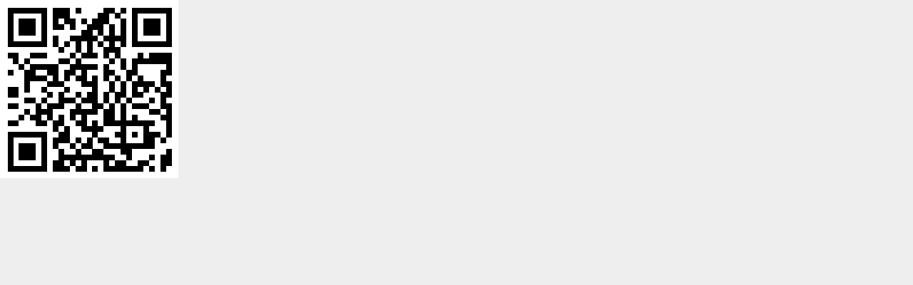

--- FILE ---
content_type: text/html; charset=utf-8
request_url: http://www.jmpick.com/bbs/view_image.php?bo_table=mobile&fn=3740187377_FrJytZnA_qr_3.png
body_size: 1781
content:
<!doctype html>
<html lang="ko">
<head>
<meta charset="utf-8">
<meta http-equiv="imagetoolbar" content="no">
<meta http-equiv="X-UA-Compatible" content="IE=10,chrome=1">
<title>이미지 크게보기 | 제이엠픽</title>
<link rel="stylesheet" href="http://www.jmpick.com/css/default.css">
<!--[if lte IE 8]>
<script src="http://www.jmpick.com/js/html5.js"></script>
<![endif]-->
<script>
// 자바스크립트에서 사용하는 전역변수 선언
var g5_url       = "http://www.jmpick.com";
var g5_bbs_url   = "http://www.jmpick.com/bbs";
var g5_is_member = "";
var g5_is_admin  = "";
var g5_is_mobile = "";
var g5_bo_table  = "mobile";
var g5_sca       = "";
var g5_editor    = "smarteditor2";
var g5_cookie_domain = ".jmpick.com";
       //시간별이미지적용시
       var date = new Date(); 
       var tYear = 2026; 
       var tMonth = 01; 
       var tDate = 30; 
       var tDay = 5; 
       var tHour = 18; 
       var Today = tYear + "-" + tMonth + "-" + tDate; 
</script>
<script src="http://www.jmpick.com/js/jquery-1.8.3.min.js"></script>
<script src="http://www.jmpick.com/js/jquery.menu.js"></script>
<script src="http://www.jmpick.com/js/wrest.js"></script>
<script src="http://www.jmpick.com/js/jquery.masonry.min.js"></script>
<script src="http://www.jmpick.com/js/wow.min.js"></script>
<script src="http://www.jmpick.com/js/jquery.flexslider.js"></script>
<script src="http://www.jmpick.com/js/common.js"></script>


<link rel="shortcut icon" href="http://jmpick.com/img/jm_p_01.ico" type="image/x-icon">
<link rel="icon" href="http://jmpick.com/img/jm_p_01.ico" type="image/x-icon">
<link rel="apple-touch-icon-precomposed" href="http://jmpick.com/img/jm_p_02.png">
<link href='https://fonts.googleapis.com/css?family=Lato' rel='stylesheet' type='text/css'>
<link href="https://fonts.googleapis.com/css?family=Roboto:100,100i,300,300i,400,400i,500,500i,700,700i,900,900i" rel="stylesheet"/>
<link href="https://fonts.googleapis.com/earlyaccess/nanumgothic.css" rel="stylesheet" type="text/css">
<link href="https://fonts.googleapis.com/css?family=Bebas+Neue&display=swap" rel="stylesheet">
<link href="https://fonts.googleapis.com/css?family=Cute+Font&display=swap" rel="stylesheet">
<link href="https://fonts.googleapis.com/css2?family=Julius+Sans+One&display=swap" rel="stylesheet">
<link rel="canonical" href="http://jmpick.com">
<meta name="viewport" content="width=device-width">
<meta name="description" content="제이엠픽,카페24쇼핑몰,쇼핑몰디자인,쇼핑몰디자인코딩,html디자인코딩">
<meta property="og:type" content="website">
<meta property="og:title" content="제이엠픽">
<meta property="og:description" content="제이엠픽,카페24쇼핑몰,쇼핑몰디자인,쇼핑몰디자인코딩,html디자인코딩">
<meta property="og:image" content="http://jmpick.com/img/jmpick_pp.jpg">
<meta property="og:url" content="http://jmpick.com">

</head>
<body oncontextmenu="return false">

<div><img src="http://www.jmpick.com/data/file/mobile/3740187377_FrJytZnA_qr_3.png" alt="" width="250" height="250" class="draggable" style="position:relative;top:0;left:0;cursor:move;"></div>

<script>
var win_w = 250;
var win_h = 250 + 70;
var win_l = (screen.width - win_w) / 2;
var win_t = (screen.height - win_h) / 2;

if(win_w > screen.width) {
    win_l = 0;
    win_w = screen.width - 20;

    if(win_h > screen.height) {
        win_t = 0;
        win_h = screen.height - 40;
    }
}

if(win_h > screen.height) {
    win_t = 0;
    win_h = screen.height - 40;

    if(win_w > screen.width) {
        win_w = screen.width - 20;
        win_l = 0;
    }
}

window.moveTo(win_l, win_t);
window.resizeTo(win_w, win_h);

$(function() {
    var is_draggable = false;
    var x = y = 0;
    var pos_x = pos_y = 0;

    $(".draggable").mousemove(function(e) {
        if(is_draggable) {
            x = parseInt($(this).css("left")) - (pos_x - e.pageX);
            y = parseInt($(this).css("top")) - (pos_y - e.pageY);

            pos_x = e.pageX;
            pos_y = e.pageY;

            $(this).css({ "left" : x, "top" : y });
        }

        return false;
    });

    $(".draggable").mousedown(function(e) {
        pos_x = e.pageX;
        pos_y = e.pageY;
        is_draggable = true;
        return false;
    });

    $(".draggable").mouseup(function() {
        is_draggable = false;
        return false;
    });

    $(".draggable").dblclick(function() {
        window.close();
    });
});
</script>



<!-- ie6,7에서 사이드뷰가 게시판 목록에서 아래 사이드뷰에 가려지는 현상 수정 -->
<!--[if lte IE 7]>
<script>
$(function() {
    var $sv_use = $(".sv_use");
    var count = $sv_use.length;

    $sv_use.each(function() {
        $(this).css("z-index", count);
        $(this).css("position", "relative");
        count = count - 1;
    });
});
</script>
<![endif]-->

</body>
</html>


--- FILE ---
content_type: text/css
request_url: http://www.jmpick.com/css/default.css
body_size: 12111
content:


@charset "utf-8";
/* SIR 지운아빠 */

/*********************************************
* 초기화
*********************************************/

body {margin:0; padding:0; font-size:0.75em; min-width:900px; height:100%; font-family: Roboto,'Nanum Gothic',돋움,dotum; }
html { height:100%; }
html, h1, h2, h3, h4, h5, h6, form, fieldset, img {margin:0;padding:0;border:0}
h1 { font-family:arial; font-size:12px; font-style:oblique; font-weight: bold; color:#000; }
h2, h5, h6 {font-size:1em;}
h3 { padding:0 0 25px; font-family:'Nanum Gothic', 나눔고딕; letter-spacing:1px; text-align:right; font-size:12px; color:#bbb; }
h4 { position:relative; margin:-10px 0 0 0px; float:left; width:400px; padding:0 0 7px; font-family:'Nanum Gothic', 나눔고딕; letter-spacing:1px; line-height:25px; font-size:12px; color:#000;  }/*각게시판뷰페이지타이틀*/
h5 { position:relative; margin:0 0 50px; float:left; width:100%; height:50px; padding:0; font-family:'Roboto',Nanum Gothic, 나눔고딕; letter-spacing:1px; text-align:center; line-height:50px; font-size:14px; color:#000;  }/*주문서타이틀*/
ul,ol,dl { list-style:none; padding:0; margin:0;  }
legend {position:absolute;margin:0;padding:0;font-size:0;line-height:0;text-indent:-9999em;overflow:hidden}
label, input, button, select, img {vertical-align:middle}
input, button {margin:0;padding:0; font-family:'Nanum Gothic',나눔고딕;}
button {cursor:pointer}
textarea, select {font-size:12px; font-family:'Nanum Gothic',나눔고딕; }
select {margin:0}
p {margin:0;padding:0;word-break:break-all}
pre {overflow-x:scroll;font-size:12px;}
a:link, a:visited {color:#444;text-decoration:none;}
a:hover, a:focus, a:active { color:#555; }

* { box-sizing:border-box; -webkit-box-sizing:border-box;  -moz-box-sizing:border-box; }


/*********************************************
* 마우스오버
*********************************************/

a.rollover img { border-width:0px; display:inline; }
a.rollover img.over { display:none; } 
  
a.rollover:hover { border:0px }
a.rollover:hover img { display:none; }
a.rollover:hover img.over { display:inline; }

/*********************************************
* 팝업레이어
*********************************************/

#hd_pop {z-index:1000;position:relative;margin:0 auto;width:970px;height:0}
#hd_pop h2 {position:absolute;font-size:0;line-height:0;overflow:hidden}
.hd_pops {position:absolute;border:1px solid #e9e9e9;background:#fff}
.hd_pops_con {}
.hd_pops_footer {padding:10px 0;background:#000;color:#fff;text-align:right}
.hd_pops_footer button {margin-right:5px;padding:5px 10px;border:0;background:#393939;color:#fff}


/*********************************************
* 브라우저안내
*********************************************/
.pop_warn { position: absolute; top: 250px; left: 50%; margin-left:-250px; clear: both;width: 530px;  height: 300px; border: 1px solid #bc4040; background-color: #bc4040; text-align: center; z-index:9999; }


/*********************************************
* 상단레이아웃
*********************************************/

body {
  background-color: #eee;
  transition: background-color 1s ease;
}
/* 연보라색 #f5f3ff */
#wrap { position:relative; margin:0; width:100%; min-width:900px; min-height:100%; }
/*배경색 분홍, 연보라 계열 background: linear-gradient(45deg, #f9d9ea, #e8e7fe, #f9d7d6, #e8e7fe, #f9d7d6); */
.btn_top { display:none; right:0px; bottom:0px; position:fixed; z-index:9999; }

#hd { position:relative;  margin:10px 0 0; padding: 20px 0 0; width:100%; height:145px; z-index:999; }
#hd #hd_in { position:relative; margin:0px auto; width:100%; z-index:99; }
#hd #hd_in.fixed {position:fixed;top:0;float:left;margin:0; padding:10px 0; width:100%; height:80px; 
    -webkit-backdrop-filter: blur(20px) !important;
    backdrop-filter: blur(20px) !important;
    background-color: rgba(255,255,255, .3); /* 밝게 보이도록 배경색 추가 */}
	
#hd #hd_in_wrap { position:relative; margin:0 auto; width:820px; height:70px; border-radius: 8px;}

#hd #hd_in_wrap::before { content: '';
    position: relative;
    width: 200%; /* 크기를 크게해서 가상 요소 위치 이동으로 배경이 잘리는 현상 방지 */
    height: 200%;
    left: -50%; /* 가상 요소를 아이템 가운데로 이동 */
    top: -50%;
    filter: blur(10px);
    background: url('./bg.jpg') no-repeat; /* 배경 이미지 설정 */
    background-attachment: fixed;
    background-size: cover;
    background-position: 280px 150px; /* item 요소의 절반 크기만큼 배경 이동 */ }

.pop_notice  { position:absolute; top:70px ; right:100px; padding:20px; width:260px;background:#50d8ba; color:#fff;border-radius:7px;z-index:997; } 
.pop_notice .nt_01 { font-weight:bold; }
.pop_notice .nt_02 { padding: 10px 0;font-size:13px; }
.pop_notice .nt_03 { padding: 10px 0 0; text-align:right; }
.pop_notice .nt_03 a { color:#fff; }

#hd_logo {  position:absolute; top:5px; left:20px; width:70px; height:70px; line-height:68px; letter-spacing:3px; font-weight:bold; color:#fff; background:#000; border-radius:35px; z-index:9999; }
.ani-title {font-size:14px; position: relative; width: 100%;max-width:100%; height: auto; padding:60px 0; overflow-x: hidden; overflow-y: hidden; }
.ani-title a { font-size:15px; color:#e3afbe; }
.ani-title .track {position: absolute; white-space: nowrap;will-change: transform;animation: marquee 10s linear infinite; }
@keyframes marquee {
  from { transform: translateX(0); }
  to { transform: translateX(-50%); }
}
@media (hover: hover) and (min-width: 700px){
.ani-title .content {-webkit-transform: translateY(calc(100% - 8rem)); transform: translateY(calc(100% - 8rem));}
    }
#hd #hd_in.fixed #hd_logo img { padding:5px 0 0; }

/*.hd_logo p { font-weight:bold; overflow: hidden;
  background: linear-gradient(90deg, #222, #fff, #222);
  background-repeat: no-repeat;
  background-size: 80%;
  animation: animate 3s linear infinite;
  -webkit-background-clip: text;
  -webkit-text-fill-color: rgba(78, 78, 80, 0);
} */
/* @keyframes animate { 0% { background-position: -500%; } 100% { background-position: 500%; } }
@-webkit-keyframes animate { 0% { background-position: -500%; } 100% { background-position: 500%; } }
@-moz-keyframes animate { 0% { background-position: -500%; } 100% { background-position: 500%; } }
@-o-keyframes animate { 0% { background-position: -500%; } 100% { background-position: 500%; } } */


/*********************************************
* 메인상단메뉴
*********************************************/

#btn_home { position:absolute; right:40px; top:0; width:100px; height:40px; background:#f5f5f5; }

#hd_mn { clear:both; position:relative; bottom:0px; left:50%; margin-left:-275px; width:550px;height:70px; line-height:70px; z-index:999; padding: 3px 0; color:#000; cursor:pointer; letter-spacing:1px; }
#hd_mn ul li { position:relative; float:right; display:table; height:55px; line-height:55px; }
#hd_mn ul li a { display:block; color:#000; }
#hd_mn ul li a:before {
  content: '';
  position: absolute;
  bottom: -12px;
  left: 0px;
  display: block;
  width: 100%;
  height: 2px;
  border-radius:1px;
  background: #222;
  transform: scale(0);
  transition: all 0.2s;
}

#hd_mn ul li a:hover:before {
  background: #222;
  transform: scale(1);
}
#hd_mn ul li.mst1, #hd_mn ul li.mst2 { position:relative; padding:0 30px; height:35px; }
#hd_mn ul li.mst1 .sub, #hd_mn ul li.mst2 .sub { position:relative; display:none; margin:0 0 0; z-index:998; }
#hd_mn ul li.mst1:hover .sub { display:block; position:absolute; top:55px; left:0px; padding:18px 19px 0px 30px; overflow:hidden; width:205px; background-color: rgba(233,231,242, .8); }
#hd_mn ul li.mst1 .sub ul li, #hd_mn ul li.mst2 .sub ul li { line-height:35px; width:100%; }
#hd_mn ul li.mst1 .sub ul li a, #hd_mn ul li.mst2 .sub ul li a { color:#000; display:block; font-weight:normal; }
#hd_mn ul li.mst1 .sub ul li a:hover, #hd_mn ul li.mst2 .sub ul li a:hover { color:#666; }
#hd_mn ul li.mst1 .sub ul li a:before, #hd_mn ul li.mst2 .sub ul li a:before { width: 0%; }

#hd_mn ul li.mst2:hover .sub { display:block; position:absolute; top:55px; left:0px; padding:18px 19px 0px 30px; overflow:hidden; width:130px; background-color: rgba(233,231,242, .8); }

#hd_mn1 {position:absolute; bottom:3px; right:20px; width:200px;height:70px; line-height:70px; z-index:800; }
#hd_mn1 #h_re { display:inline-block; width:200px; height:55px; line-height:55px; color:#fff; text-align:center; font-size:13px; font-weight:bold; background:#222; border-radius:10px; transition: all .35s;}
#hd_mn1 ul li a.re_q:before { width: 0%; }
#hd_mn1 ul li a.re_q span {
  position: relative;
  z-index: 2; color: #fff;
}
#hd_mn1 ul li a.re_q:after{
  position: absolute;
  content: "";
  bottom: 8px;
  left: 0px;
  width: 200px;
  height: 0;
  color: #fff;
  background:#e3afbe; 
  border-radius:7px;
  transition: all .35s;
}

#hd_mn1 ul li a.re_q:hover {
  color: #000;
  font-size:13px;
  }

#hd_mn1 ul li a.re_q:hover:after{
  height: 55px;
}



.all_new { position:absolute; top:0px; left:188px; width:16px; height:15px; }
.ic_new1{ position:absolute; top:0px; left:125px; width:16px; height:15px;} /*pc new icon */
.ic_new2 { position:absolute; top:0px; left:135px; width:16px; height:15px;} /*mobile new icon */
.ic_new3 { position:absolute; top:0px; left:60px; width:16px; height:15px;} /*etc new icon */

/*********************************************
* 중간레이아웃
*********************************************/

#container { position:relative; margin:0px 0 0; padding:0 0px; height:100%; }
#contents {position:relative; margin-bottom:0px; z-index:20; overflow:hidden;  *z-index:-1; }

#main_wrap { position:relative; float:left; margin: 30px 0 0; width:100%; height:100%; } 

.mnlogo_em { position:absolute; left:50%; top:113px; margin-left:-55px; width:110px; height:110px; z-index:21; }
.mnlogo_tt { position:absolute; left:50%; top:-95px; margin-left:-175px; width:350px; height:52px; }

/* 메인, pcver 썸네일 */
#main_con { clear:both; margin: 90px auto 30px; padding: 0; width:100%; height:auto; } 
.box { margin: 0px 5px 25px; clear:both; width: 400px; float:left; }

/* 메인, 모바일, 부분디자인 썸네일 */
#main_con1 { margin: 80px auto 30px; left: -30px; padding: 0; width:100%; } /* 모바일, 부분디자인 썸네일 */ 
.box1 { margin: 0px 15px 30px; clear:both; width: 260px; float:left; }/* 모바일, 부분디자인 썸네일 */ 

.main_a01 { position:relative; margin:-10px auto 0; width:100%; height:auto; }
.m_l_in { position:relative; float:left; padding-top:0; width:100%; height:100%; }
.m_l_in .m_nt { position:absolute;top:13vw;left:6vw; width:400px; height:40px; }
.m_l_in .m_nt .m_ntc { position:relative; margin: 0px auto 0; padding:0px; width:400px; z-index:999; }
.m_l_in .m_nt .m_ntc #ic_ntc { position:absolute;top:2px;left:3px;width:55px;height:20px;line-height:18px;text-align:center;color:#999; border-radius:10px;border:1px solid #999; background:#ead7f0; outline: 1px solid transparent;}

.m_l_in .st { width:60%; }
.m_l_in .w_simg { position:absolute; top:10px; left:100px; width:24vw; height:24vw; }
.m_l_in .m_simg { position:relative; float:right; margin:6.8vw 0 0; overflow:hidden; width:100%; height:35vw; }
.m_l_in .sp { background: url('http://jmpick.com/img/main_01.jpg') fixed center center; background-size: 100%; }
.m_l_in .sm { background: url('http://jmpick.com/img/main_04.jpg') fixed center center; background-size: 100%; }/* 분홍하늘 비행기 */
.m_l_in .fl { background: url('http://jmpick.com/img/main_03.jpg') fixed center center; background-size: 100%; }/* 가을나무 */
.m_l_in .wt { background: url('http://jmpick.com/img/main_04.jpg') fixed center center; background-size: 100%; }/* 갸울나무 */
.m_l_in .cm { background: url('http://jmpick.com/img/main_05.jpg') fixed center center; background-size: 100%; }/* 크리스마스 */
.m_l_in .at {}
.m_l_in .wt {}
.m_l_in .m_simg img { width:100%; }
/*계절 제외*/.m_l_in .md_03 { display:none; }


.main_tt1 { position: absolute; left:0; top:40vw; padding:0px 0; width:100%; height: 45px; letter-spacing:3px; text-align:center; color:rgba(0,0,0,.9); z-index:9; background: linear-gradient(270deg, #bacce4, #dacee6, #f1c2c7); background-size: 600% 600%; animation: wrapSlideIn 1s ease-out forwards, bgFlow 15s ease infinite;}
.ani-title1 {font-size: 12px; font-weight:normal; position: relative; max-width:100%; height: auto; padding:0; }
.ani-title1 .track {position: absolute; top:175px; height: 45px;white-space: nowrap;will-change: transform;animation: marquee 60s linear infinite; }
@keyframes marquee {
  from { transform: translateX(0); }
  to { transform: translateX(-50%); }
}
@media (hover: hover) and (min-width: 700px){
.ani-title1 .content {-webkit-transform: translateY(calc(100% - 11rem)); transform: translateY(calc(100% - 11rem));}
    }

/* 배경 흐르기 */
@keyframes bgFlow {
  0% {
    background-position: 0% 50%;
  }
  50% {
    background-position: 100% 50%;
  }
  100% {
    background-position: 0% 50%;
  }
}


.m_l_in .sd { clear:both; position: absolute; left:6vw; top:20vw; width:30%; height:17vw; color:#000; z-index:10; 
    -webkit-backdrop-filter: blur(3px);
    backdrop-filter: blur(3px);
    background-color: rgba(255, 255, 255, .25); /* 밝게 보이도록 배경색 추가 */
    border-radius: 14px; /* 둥근 테두리 */
    box-shadow: 0 6px 15px -15px #000; /* 그림자 효과 */
    border-width: 1px 1px 0 0; /* 입체감 흰색 테두리 */
    border-color: #fff;
    border-style: solid;}
/*빛반사 버튼
		.left-to-right-button {
			position: relative;
			display: inline-block;
			padding: 10px 20px;
			background-color: #4CAF50;
			color: white;
			border: none;
			border-radius: 5px;
			cursor: pointer;
			transition: all 0.3s ease 0s;
		}
		
		.left-to-right-button::before {
			content: "";
			position: absolute;
			top: 0;
			left: 0;
			width: 100%;
			height: 100%;
			background: linear-gradient(45deg, rgba(255,255,255,0) 0%, rgba(255,255,255,0.2) 20%, rgba(255,255,255,0.5) 50%, rgba(255,255,255,0.2) 70%, rgba(255,255,255,0) 100%);
			z-index: -1;
			transform: scale(1);
			animation: leftToRight 5s infinite;
			animation-delay: 5s;
		}
		
		@keyframes leftToRight {
			0% { transform: scale(1); }
			50% { transform: scale(1.1); }
			100% { transform: scaleX(0); }
		}
		
		.left-to-right-button:hover {
			background-color: #45a049;
			box-shadow: 0 0 5px #4CAF50;
			transform: translateY(-5px);
		}
빛반사 버튼 */
/* MAIN */
.jm_slider {position: absolute; right:10px; bottom:10px; width:90%; text-align: center; height:17vw;padding: 0 0 0 20px; zoom: 1; }
.jm_slider .flex-viewport { max-height: 17vw;}
.jm_slider .slides { zoom: 1; margin: 0; padding: 0; }
.jm_slider .slides > li { float:left; width:100%; display: none; padding-top:3vw; text-align:left; line-height:18px; -webkit-backface-visibility: hidden;} /* Hide the slides before the JS is loaded. Avoids image jumping */
.jm_slider .slides img { max-width: 100%; margin: 0px 60px; width:113px; padding:40px 0 25px; display: block; }
.jm_slider .slides li strong { font-size:23px; line-height:30px; font-weight:normal;}

/* Direction Nav */
.jm_slider .flex-direction-nav {*height: 0;margin: 0; padding: 0; list-style: none;}
.jm_slider .flex-direction-nav a {width: 30px; height: 30px; margin: 0px 0 0; display: block; background: url(../img/bg_nav.png) no-repeat 0 0; 
	position: absolute; bottom: 15px; z-index: 10; cursor: pointer; text-indent: -9999px; opacity: 1; -webkit-transition: all .3s ease;}
.jm_slider .flex-direction-nav .flex-next {background-position: 100% 0; left: 50px; }
.jm_slider .flex-direction-nav .flex-prev {left: 20px;}

/* Control Nav */
.jm_slider .flex-control-nav {width: 100%; 
	position: absolute; right:10px; top: 25px; margin: 0; width:10px; text-align:left; padding: 0; list-style: none;}
.jm_slider .flex-control-nav li {margin: 0 5px; display: inline-block; zoom: 1; *display: inline;}
.jm_slider .flex-control-paging li a {width: 6px; height: 6px; display: block; background: #DCAEE8; background: rgba(0,0,0,0.5); cursor: pointer; text-indent: -9999px; -webkit-border-radius: 20px; -moz-border-radius: 20px; -o-border-radius: 20px; border-radius: 20px; box-shadow: inset 0 0 3px rgba(0,0,0,0.3);}
.jm_slider .flex-control-paging li a:hover { background: #000; background: rgba(0,0,0,1); }
.jm_slider .flex-control-paging li a.flex-active { background: #000; background: rgba(0,0,0,1); cursor: default; }

.m_in.hd { position: absolute; top:-12px; left:50%; width:42%; background: #fff; border-left:1px solid #eee; }

.md_01 { position: absolute; left:6vw; top: 10vw; width:65%; height:170px; color:rgba(0,0,0,1); font-size:1.5vw; text-align:left; z-index:888; }
.md_01 span { z-index:999; }
.md_01 .md_line { position: absolute; right:0; top: 0px; width:100%; height:32px; }
.md_01 .ain_m { position:relative; margin-top:20px; width:100%; }
.md_01 .ain_wk { color:#cbcbcb; color:#fff; z-index:30; text-align:center; letter-spacing:2px; }

.m_r_in { position:relative; float:left; width:20vw; height:100%; }

/*메인계절*/.m_r_in .md_03 { position: absolute; top:6.8vw; left:00px; width:100%; height:35vw; font:normal 15px/35px arial; color:#fff; text-align:center; z-index:1; overflow:hidden; }
/*메인계절*/.m_r_in .md_03 img { width:100%; }
.m_r_in .sp { background: url('http://jmpick.com/img/mn_s_01.png') fixed center center; background-size: 100%; }/* 분홍장미 */
.m_r_in .sm { background: url('http://jmpick.com/img/mn_s_02.png') fixed center center; background-size: 100%; }/* 분홍하늘 비행기 */
.m_r_in .fl { background: url('http://jmpick.com/img/mn_s_03.jpg') fixed center center; background-size: 100%; }/* 가을나무 */
.m_r_in .wt { background: url('http://jmpick.com/img/mn_s_04.jpg') fixed center center; background-size: 100%; }/* 갸울나무 */
.m_r_in .cm { background: url('http://jmpick.com/img/mn_s_05.jpg') fixed center center; background-size: 100%; }/* 크리스마스 */
/*메인계절*/.m_r_in .md_03 .stt { position: absolute; top:9vw; right:0vw; border-bottom:1px solid #fff; width:100%; color:#fff; text-align:right; font-size:3vw; }
/*계절 제외*/.m_r_in .m_simg { display:none; }

.main_a02 { position:absolute; top:0%; right:-7%; width:70%; z-index:999; }
/*회전애니메이션*/
#spn {
    position: absolute;
    top: 6.6%;
    left: 4.8%;
    width: 42vw;
    height: 42vw;
    border-radius: 50%;
    overflow: hidden;
}

#spn::before {
    content: "";
    position: absolute;
    inset: 0;
    border-radius: 50%;
    background: conic-gradient(red 0deg, red 45deg, transparent 46deg, transparent 360deg);
    -webkit-mask: radial-gradient(farthest-side, transparent calc(100% - 0.1vw), black 0);
    mask: radial-gradient(farthest-side, transparent calc(100% - 0.1vw), black 0);
    animation: spin 5s linear infinite, colorShift 10s linear infinite;
}

@keyframes spin {
    0% { transform: rotate(0deg); }
    100% { transform: rotate(360deg); }
}

@keyframes colorShift {
    0%   { background: conic-gradient(#fe9dc2 0deg, #fe9dc2 45deg, transparent 46deg, transparent 360deg); }
    25%  { background: conic-gradient(#dfa6fc 0deg, #dfa6fc 45deg, transparent 46deg, transparent 360deg); }
    50%  { background: conic-gradient(#8be9fa 0deg, #8be9fa 45deg, transparent 46deg, transparent 360deg); }
    75%  { background: conic-gradient(#f2dac6 0deg, #f2dac6 45deg, transparent 46deg, transparent 360deg); }
    100% { background: conic-gradient(#bbb 0deg, #bbb 45deg, transparent 46deg, transparent 360deg); }
}
/*회전애니메이션*/
.mn_n01 { position:absolute; top:9%; left:50%; margin-left:-23px; width:46px; height:46px; z-index:100;} 
.m_npc1 { position:relative; width:70%; height:100%; overflow:hidden; z-index:99; }
.m_npc1 img, .m_npc2 img { width:100%; }
/*상태알림 제외*/.m_npc1 .pc_right, .m_npc1 .board_nt, .m_npc1 .mb_holi, .m_npc1 .ic_dt  { display:none; }
.m_npc1 .ic_nwrap { position:absolute; top:0px; right:15%; width:33%; }
.m_npc1 .ic_n01 { position:absolute; top:0px; right:0; width:100%; z-index:98; }
.m_npc1 .ic_n01 img, .m_npc1 .ic_r01 img, .m_npc1 .ic_r02 img { width:100%; }
.m_npc1 .ic_r01 { position:absolute; top:0px; right:0; width:100%; z-index:99;}
.m_npc1 .m_new { position:absolute; top:50%; left:50%; margin-top:-30%; margin-left:-36.5%; width:73%; height:73%; z-index:99; }
.m_npc2 { position:absolute; top:35%; right:10%; width:50%; overflow:hidden; }
.m_npc2 .m_new { position:absolute; top:50%; left:50%; margin-top:-38%; margin-left:-20%; width:35%; height:72%; z-index:99; }

.main_a03 { clear:both; float:left; position:relative; overflow:hidden; margin:15vw auto; width:100%; height:1350px; }

.main_a04 { position:relative; overflow:hidden; margin:15vw auto 0; width:100%; height:450px; font:bold 30px/450px arial; color:rgba(255,255,255,0.7); text-align:center; background: url('../img/bg_dt.jpg') fixed center center; background-size: 100%; }

.main_a05 { position:relative; overflow:hidden; margin:70px auto 130px; width:100%; height:580px; }
.m_nmb1 { position:absolute; top:0; right:0; margin-top:0; width:50%; height:100%; z-index:99; }
.m_nmb1 img { width:100%; }
.m_nmb1 .m_new { position:absolute; top:50%; left:50%; margin-top:-38%; margin-left:-20%; width:35%; height:70%; z-index:99; }
.m_nmb2 { position:relative; float:left; width:50%; overflow:hidden; background:#eee; }

.main_a06 { position:relative; overflow:hidden; margin:100px auto; width:90%; }



/*꼭지*/ .bg_eg { position:absolute; top:1px; right:0; width:11px; height:11px; background:url('../img/bg_eg.png') no-repeat; }

/*noise*/ .m_ain_nis { width:100%; height:100%; font-size:35px; color:#555; font-family:Lato; background:url('../img/bg_nis.png') fixed; }


/*********************************************
* 좌우레이아웃
*********************************************/

/*좌우측라인*/
#left_col { position:fixed; z-index:99;  top:0px; bottom:40px; left:0; width:64px; height:100%; min-height:100%; }

.ic_h2 { position:absolute; right:-7px; bottom:35px; width:15px; height:15px; }

.lo_tt { position:absolute; left:50%; top:50%; margin-top:-80px; margin-left:-12.5px; width:25px; height:190px; }

.lo_gd { position:absolute; left:70px; bottom:10px; width:200px; height:25px; text-align:center; line-height:25px;  color:#fff; background:#000; }
.lo_gd a { color:#fff; }

#right_col { position:fixed; z-index:999;  top:0px; bottom:40px; right:0; width:64px; height:100%; min-height:100%; color:#fff; }

.ic_h { position:absolute; left:-8px; top:30px; width:15px; height:15px; }
.ic_h1 { position:absolute; left:-8px; top:30px; width:15px; height:15px; }

.lo_rmn { position:absolute; left:0; top:50%; margin-top:-80px; width:64px; height:256px; }

.rmn_01 { position:relative; float:left; width:64px; height:45px; padding-right:5px; cursor:pointer; text-align:center; }
.rmn_01 .rmn_in { position:relative; display:none; margin:0 0 0; z-index:998; }
.rmn_01 .rmn_in .line { position:absolute; top:23px; left:0; width:13px; height:2px; background:#f9bdc4; }	
.rmn_01:hover .rmn_in { position:absolute; right:57px; top:0px; display:block; padding:10px 20px 20px; width:195px; background:#fff; border-radius:4px; }
/*상태알림 제외*/.rmn_01 .mb_holi, .rmn_01 .board_nt, .rmn_01 .ic_dt { display:none; }

/*회원정보*/
.rmn_01 .rmn_in li.mb_level { padding:10px 0 10px; text-align:center; letter-spacing:0px; }
.rmn_01 .rmn_in li.mb_name { padding:4px 10px 0; line-height:20px;  text-align:center; letter-spacing:0px; color:#000; }
.rmn_01 .rmn_in li.mb_name a { color:#000; }
.rmn_01 .rmn_in li.mb_edit { padding:4px 10px 0px; line-height:30px;  text-align:center; letter-spacing:0px;}
.rmn_01 .rmn_in li.mb_edit a { color:#999; }
.rmn_01 .rmn_in li.mb_scrap { position:relative;padding:0 0 0 40px; text-align:left;line-height:40px;font-weight:normal;border-top:1px solid #ccc; }
.rmn_01 .rmn_in li.mb_scrap a { color:#ddd; font-weight:normal;}
.mb_sp { position:absolute; top:0; left:0; width:40px; height:40px; }

/*우측공통*/
.rmn_in li.st01 { font-size:14px; color:#000; }
.rmn_in:after, .rmn_in:before { left: 100%; top: 21px; border: solid transparent; content: " "; height: 0; width: 0; position: absolute; pointer-events: none; }
.rmn_in:after { border-color: rgba(255, 255, 255, 0); border-left-color: #fff; border-width: 10px; margin-top: -10px; }
.rmn_in h2 { line-height:30px; color:#000; letter-spacing:0.8px; }
.rmn_in ul li { line-height:25px; color:#999; }

/*check 최신글*/
.pop_chk {
  width:178px; padding: 0 20px 20px;
  position:absolute; top:0px; right:57px; text-align:center; background:#2b2b30;z-index:999; border-radius:8px; cursor:default;
   }
.pop_chk h2 { text-align:center; }
.pop_chk:after, .pop_chk:before { left: 100%; top: 21px; border: solid transparent; content: " "; height: 0; width: 0; position: absolute; pointer-events: none; }
.pop_chk:after { border-color: rgba(0, 0, 0, 0); border-left-color: #2b2b30; border-width: 10px; margin-top: -10px; }

.pop_chk .pop_f01 { width:100%; font: bold 12px; line-height:18px; color:#fff; }
.pop_chk .pop_f02 { width:100%; font: bold 12px; line-height:18px; color:#05f8b0; }


/*********************************************
* 하단레이아웃
*********************************************/

#ft { position:relative; width:100%; height:400px; z-index:886; }
.ft_c { position:absolute; bottom:15px;  left:50%; margin-left:-165px; width:380px; color:#888;text-align:center; letter-spacing:1px; font-size:8pt;  font-family:Lato; line-height:40px; }

.m_ain_04 { position:relative; float:left; padding:60px 80px 0px; width:100%; height:400px; color:#ddd; background-color: rgba(230,228,239, 1);  }
.ain_t01 { position:relative; float:left; padding:15px 0 0 20px; width:530px; height:160px; line-height:21px; }
.ain_t01 ul li, .ain_t02 ul li { color:#999; }
.ain_t01 .ft_title, .ain_t02 .ft_title { padding:0 0 20px; font-size:14px; color:#222; }
.ain_t01 .ft_title1, .ain_t02 .ft_title1 { padding:20px 0; font-size:14px; }
.ain_t01 .ft_nb, .ain_t02 .ft_nb { position:relative; padding:0 0 15px 0px;  font-size:15px;color:#000; font-weight:normal; font-family:Lato;}
.ain_t01 .ft_nb1, .ain_t02 .ft_nb1 { position:relative; padding:0 0 15px;  font-size:15px;color:#000; font-weight:normal; font-family:Lato;}
.ain_t02 { position:relative; float:left; padding:15px 0 0 20px; width:200px; height:160px; line-height:21px; }

.ain_t01 .msn_wrap { position:absolute; bottom:-80px;left:20px; width:500px; height:56px; }
.ain_t01 .msn_wrap .nt_c { float:left; width:240px; height:56px; line-height:18px; border-radius:28px; border:1px solid #ddd; }
.ain_t01 .msn_wrap .nv { background:#fff url('../img/ic_c01.png') no-repeat 15px center; }
.ain_t01 .msn_wrap .nv:hover { border:1px solid #00c63b; }
.ain_t01 .msn_wrap .nv strong { color:#00c63b; }
.ain_t01 .msn_wrap .kko { margin-left:10px; background:#fff url('../img/ic_c02.png') no-repeat 15px center; }
.ain_t01 .msn_wrap .kko:hover { border:1px solid #3b1d1f; }
.ain_t01 .msn_wrap .kko strong { color:#3b1d1f; }
.ain_t01 .msn_wrap .nt_c a { display:block; padding:7px 0 0 69px; width:100%; }

.ft_st1 { padding-left:45px; }

.ain_t03 { position:relative; float:right; padding:15px 20px 0 0; width:45%; text-align:right; color:#000; }
.ain_t03 strong { color:#f969a6; font-weight:normal; }

/*********************************************
* 게시물 선택복사 선택이동
*********************************************/

#copymove {}
.copymove_current {float:right;color:#ff3061}
.copymove_currentbg {background:#f4f4f4}

/*********************************************
* 화면낭독기 사용자용
*********************************************/

#hd_login_msg {position:absolute;top:0;left:0;font-size:0;line-height:0;overflow:hidden}
.msg_sound_only, .sound_only {display:inline-block !important;position:absolute;top:0;left:0;margin:0 !important;padding:0 !important;font-size:0;line-height:0;border:0 !important;overflow:hidden !important}
/* 본문 바로가기 */
#skip_to_container a {z-index:100000;position:absolute;top:0;left:0;width:1px;height:1px;font-size:0;line-height:0;overflow:hidden}
#skip_to_container a:focus, #skip_to_container a:active {width:100%;height:75px;background:#21272e;color:#fff;font-size:2em;font-weight:bold;text-align:center;text-decoration:none;line-height:3.3em}

/*********************************************
* ie6 이미지 너비 지정
*********************************************/

.img_fix {width:100%;height:auto}

/*********************************************
* 캡챠 자동등록(입력)방지 기본
*********************************************/

#captcha {display:inline-block;position:relative}
#captcha legend {position:absolute;margin:0;padding:0;font-size:0;line-height:0;text-indent:-9999em;overflow:hidden}
#captcha #captcha_img {width:100px;height:41px;border:1px solid #e9e9e9}
#captcha #captcha_mp3 {position:absolute;top:0;left:101px;;margin:0;padding:0;width:23px;height:22px;border:0;background:transparent;vertical-align:middle;overflow:hidden;cursor:pointer}
#captcha #captcha_mp3 span {position:absolute;top:0;left:0;width:23px;height:22px;background:url('../plugin/kcaptcha/img/sound.gif')}
#captcha #captcha_reload {position:absolute;top:21px;left:101px;margin:0;padding:0;width:23px;height:22px;border:0;background:transparent;vertical-align:middle;overflow:hidden;cursor:pointer}
#captcha #captcha_reload span {position:absolute;top:0;left:0;width:23px;height:22px;background:url('../plugin/kcaptcha/img/reload.gif')}
#captcha #captcha_key {margin:0 0 0 25px;padding:0 5px;width:70px;height:41px;border:1px solid #b8c9c2;background:#f7f7f7;font-size:1.333em;font-weight:bold;text-align:center;line-height:2.8em}
#captcha #captcha_info {display:block;margin:5px 0 0;font-size:0.95em;letter-spacing:0; line-height:18px; }

/*********************************************
* ckeditor 단축키
*********************************************/

.cke_sc {margin:0 0 5px;text-align:right}
.btn_cke_sc{display:inline-block;padding:0 10px;height:23px;border:1px solid #ccc;background:#fafafa;color:#000;text-decoration:none;line-height:1.9em;vertical-align:middle;cursor:pointer}
.cke_sc_def {margin:0 0 5px;padding:10px;border:1px solid #ccc;background:#f7f7f7;text-align:center}
.cke_sc_def dl{margin:0 0 5px;text-align:left;zoom:1}
.cke_sc_def dl:after {display:block;visibility:hidden;clear:both;content:""}
.cke_sc_def dt, .cke_sc_def dd {float:left;margin:0;padding:5px 0;border-bottom:1px solid #e9e9e9}
.cke_sc_def dt {width:20%;font-weight:bold}
.cke_sc_def dd {width:30%}

/*********************************************
* 버튼
*********************************************/

a.btn01 {display:inline-block;padding:7px;border:1px solid #ccc;background:#fafafa;color:#000;text-decoration:none;vertical-align:middle}
a.btn01:focus, a.btn01:hover {text-decoration:none}
button.btn01 {display:inline-block;margin:0;padding:7px;border:1px solid #ccc;background:#fafafa;color:#000;text-decoration:none}
a.btn02 {display:inline-block;padding:7px;border:1px solid #3b3c3f;background:#4b545e;color:#fff;text-decoration:none;vertical-align:middle}
a.btn02:focus, .btn02:hover {text-decoration:none}
button.btn02 {display:inline-block;margin:0;padding:7px;border:1px solid #3b3c3f;background:#4b545e;color:#fff;text-decoration:none}

.btn_confirm { position:relative; padding:35px 0 55px 260px; text-align:center; border-top:1px dashed #ddd; } /* 버튼 두개 정렬 서식단계 진행 */
.btn_confirm1 { margin:25px 0 0; padding:35px 0 55px 310px; text-align:center; border-top:1px dashed #ddd; }/* 버튼 하나만 */
.btn_confirm2 { clear:both; margin:25px auto; padding:0 0 50px; width:320px; height:30px; text-align:center; }/* 게시판 write버튼 부분 */

.btn_confirm3 { clear:both;position:relative;  margin:25px auto; padding:0 0 50px; width:100%; height:50px; text-align:center; }/* 주문서게시판 write버튼 부분 */

/* 주문서게시판 write버튼 부분(회원가입부분) */
.btn_submit1 { float:right; width:230px; height:50px; padding:12px 0px 12px 30px; border:1px solid #444; background:#444 url('/img/btn_smt.png') no-repeat; background-position:160px 0px; color:#fff;cursor:pointer; font-size:14px; font-family:Roboto; font-weight:bold; text-align:left; letter-spacing:1px; border-radius:25px; }
.btn_submit1:hover { background:#000 url('/img/btn_smt.png') no-repeat; background-position:170px 0px;   color:#fff; }

a.btn_cancel1 { float:left; display:block; width:180px; height:50px; padding:0 30px 0 0; line-height: 50px; border:1px solid #ccc; background:#f7f7f7 url('/img/btn_ccl.png') no-repeat; background-position:20px 0px; color:#999;cursor:pointer; font-size:14px; font-family:Roboto; text-align:right; letter-spacing:1px; vertical-align:middle; border-radius:25px;}
a.btn_cancel1:hover { background:#f2f2f2 url('/img/btn_ccl.png') no-repeat; background-position:10px 0px;  }
button.btn_cancel1 {display:inline-block;padding:7px;border:1px solid #ccc;background:#fafafa;color:#000;vertical-align:top;text-decoration:none}
/* 주문서게시판 write버튼 부분(회원가입부분) */

.btn_submit { float:left; width:150px; padding:12px 0px; border:1px solid #000; background:#fff; color:#000;cursor:pointer; font-size:14px; border-radius:2px; }
.btn_submit:hover { background:#000;  color:#fff; } 
fieldset .btn_submit {padding:0 7px;height:24px;line-height:1em}

a.btn_submit { display:block; width:150px; padding:12px 0px; border:1px solid #000; background:#fff; color:#000;cursor:pointer; font-size:14px; border-radius:2px; }
a.btn_submit:hover { background:#000; color:#fff; } 

a.btn_cancel { float:left; margin:0 0 0 7px; display:block; width:150px; padding:12px 0; line-height: 15px; border:1px solid #999; background:#fff; color:#999;text-decoration:none;vertical-align:middle; border-radius:2px;}
a.btn_cancel:hover { background:#f2f2f2; }
button.btn_cancel {display:inline-block;padding:7px;border:1px solid #ccc;background:#fafafa;color:#000;vertical-align:top;text-decoration:none}

.btn_leave { position:absolute; top:0px; left:190px; display:block; width:140px; height:50px; padding:0 30px 0 0; line-height: 50px; border:1px solid #ccc; background:#f7f7f7; background-position:20px 0px; color:#999;cursor:pointer; font-size:14px; font-family:Roboto; text-align:right; letter-spacing:1px; vertical-align:middle; border-radius:25px;}
.btn_leave a { color:#999; }
.btn_leave:hover { background:#f2f2f2; } 

a.btn_frmline, button.btn_frmline {display:inline-block;padding:0 5px;height:24px;border:0;background:#333;color:#fff;letter-spacing:-0.1em;text-decoration:none;vertical-align:top} /* 우편번호검색버튼 등 */
a.btn_frmline {line-height:24px}
button.btn_frmline {font-size:1em}

/*게시판 view 공통 버튼*/
.btn_list {display:inline-block;margin:0 0 0 -5px; height:12px; line-height:12px; padding:0px 12px 0px; border-left:1px solid #ddd; cursor:pointer;font-size:11px; }
.btn_list:first-child {border-left:0px;}
.btn_list:hover {text-decoration:none;color:#666;}

/*********************************************
* 게시판용 버튼
*********************************************/

a.btn_b01 {display:inline-block;padding:7px;border:1px solid #d9ded9;background:#fff;color:#000;text-decoration:none;vertical-align:middle}
a.btn_b01:focus, .btn_b01:hover {text-decoration:none}
a.btn_b02 {display:inline-block;padding:7px 7px;border:1px solid #ddd;background:#fff;color:#222;text-decoration:none;vertical-align:middle}
a.btn_b02:focus, .btn_b02:hover {text-decoration:none}
a.btn_admin {display:inline-block;padding:7px;border:1px solid #e8180c;background:#fff;color:#222;text-decoration:none;vertical-align:middle} /* 관리자 전용 버튼 */
a.btn_admin:focus, a.btn_admin:hover {text-decoration:none}

/*********************************************
* 댓글 스타일
*********************************************/

.cnt_cmt {display:inline-block;margin:0 0 0 3px;font-weight:bold}

/*********************************************
* 공통 배경
*********************************************/
.title_bs { position:absolute; top:0; left:50%; height:25px; line-height:25px; text-align:center; color:#fff; background:#333; border-radius:0 0 7px 7px; }
.sm { margin-left:-45px; width:90px; }
.md { margin-left:-55px; width:110px; }
.big { margin-left:-100px; width:200px; }

#lst_wline { margin:100px 0 100px; width:100%; }

/*페이퍼배경만들기*/
.ic_vt { position:absolute; width:15px; height:15px; background:#eee; z-index:10; }
.vst1 { top:0; right:-15px; }
.vst2 { bottom:-15px; left:0px;}

#bd_title { position:absolute;  top:70px; left:50%; margin-left:-200px; width:400px; height:30px; line-height:30px; font-weight:bold; font-family:Roboto; text-align:Center; color:#000; font-size:14px; letter-spacing:1px; z-index:11; }

/*분리라인1*/.bd_bg { position:absolute; top:150px; left:50%; margin-left:-40px; width:80px; height:2px; background:#444; z-index:999; }/*list line*/

#list_who { position:absolute;  top:-25px; left:15px; width:200px; height:25px; color:#ccc; size:13px; } 

#sub_wrap { position:relative;  float:left; margin:0; width:100%; }

#bd_wrap { margin:0px auto; position:relative; width:85%; min-width:1000px; max-width:1300px; height:100%; overflow:hidden; }
#bd_in { margin:0 auto; position:relative; padding: 70px 0 20px; width:95%; background:#fff url('http://jmpick.com/img/bg_cl.png') repeat-x 100% 0;  }
#bd_in1 { margin:0 auto; position:relative; padding: 30px 0 20px; width:95%; background:#fff; } /*일반게시판 veiw page */

#bd_view { margin:0 auto; position:relative;width:100%; max-width:1000px; }
#list_view_in { margin:0  auto; position:relative; padding: 20px 0 20px; width:100%; max-width:1000px; background:#fff; border-radius:10px;  }

#bd_write { margin:0 auto; position:relative;width:100%; max-width:1000px; }

/*가이드페이지*/
#list_guide { margin:0 auto; position:relative; width:100%; max-width:1000px; }
#list_guide_in { margin:0  auto; position:relative; padding: 0; width:100%; max-width:1000px; overflow:hidden; }
/*가이드페이지*/



/*********************************************
* 기본테이블
*********************************************/

.tbl_wrap table {width:100%;border-collapse:collapse;border-spacing:0; line-height:16px; }
.tbl_wrap caption {padding:10px 0;font-weight:bold;text-align:left}
.tbl_wrap1 { margin-top:-20px; }

.tbl_head01 {margin:0 0 10px}
.tbl_head01 caption {padding:0;font-size:0;line-height:0;overflow:hidden}
.tbl_head01 thead th {padding:12px 0;border-top:1px solid #ddd;border-bottom:1px solid #ddd; color:#383838;font-size:0.95em;text-align:center;letter-spacing:-0.1em}
.tbl_head01 thead a {color:#383838}
.tbl_head01 thead th input {vertical-align:top} /* middle 로 하면 게시판 읽기에서 목록 사용시 체크박스 라인 깨짐 */
.tbl_head01 tfoot th, .tbl_head01 tfoot td {padding:10px 0;border-top:1px solid #ddd;border-bottom:1px solid #ddd; text-align:center}
.tbl_head01 tbody th {padding:8px 0;border-top:1px solid #ddd;border-bottom:1px solid #ddd}
.tbl_head01 td {padding:10px 5px;border-top:1px solid #eee;border-bottom:1px solid #eee;line-height:1.5em;word-break:break-all}
.tbl_head01 a {}

.c_point { font-size:14px; color:#50a192; }

.tbl_head02 {margin:0 0 10px}
.tbl_head02 caption {padding:0;font-size:0;line-height:0;overflow:hidden}
.tbl_head02 thead th {padding:5px 0;border-top:1px solid #ddd;border-bottom:1px solid #ddd; color:#383838;font-size:0.95em;text-align:center;letter-spacing:-0.1em}
.tbl_head02 thead a {color:#383838}
.tbl_head02 thead th input {vertical-align:top} /* middle 로 하면 게시판 읽기에서 목록 사용시 체크박스 라인 깨짐 */
.tbl_head02 tfoot th, .tbl_head02 tfoot td {padding:10px 0;border-top:1px solid #ddd;border-bottom:1px solid #c1d1d5; text-align:center}
.tbl_head02 tbody th {padding:5px 0;border-top:1px solid #ddd;border-bottom:1px solid #ddd}
.tbl_head02 td {padding:8px 3px;border-top:1px solid #eee;border-bottom:1px solid #eee;line-height:1.4em;word-break:break-all}
.tbl_head02 a {}

/*********************************************
* 폼테이블
*********************************************/

.tbl_frm01 {margin:0px; }
.tbl_frm01 table {width:100%;border-collapse:collapse;border-spacing:0}
.tbl_frm01 th {width:70px;padding:7px 13px;border:1px solid #e9e9e9;border-left:0;text-align:left}
.tbl_frm01 td {padding:7px 10px;background:transparent}
.tbl_frm01 textarea, .frm_input {border:1px solid #ddd;background:#fff;color:#000;vertical-align:middle;line-height:20px;}
.tbl_frm01 textarea {padding:2px 2px 3px}
.frm_input {height:23px; border:1px solid #000;}
.tbl_frm01 textarea {width:98%;height:300px}
.tbl_frm01 .comment textarea {width:98%;height:98px}/*코멘트작성 높이 지정*/
.tbl_frm01 a {text-decoration:none}
.tbl_frm01 .frm_file {display:block;margin-bottom:5px; float:left; border:0;  }
.tbl_frm01 .frm_info {display:block;padding:0 0 5px;line-height:1.4em}

/*주문서용*/
.tbl_frm02 { position:relative; margin:0 0 10px; padding:60px 0; }
.tbl_frm02 label { cursor:pointer}
.tbl_frm02 table { margin:50px auto; width:75%; min-width:800px;border-collapse:collapse;border-spacing:0}
.tbl_frm02 th {padding:20px 13px;border:1px solid #f7f6f6;border-left:0; border-right:0;text-align:left; font-size:13px; }
.tbl_frm02 td {padding:20px 10px;border-top:1px solid #f7f6f6; line-height:25px; border-bottom:1px solid #f7f6f6;background:transparent; }
.tbl_frm02 textarea, .frm_input {width:100%; border:1px solid #ddd;background:#fff;color:#000;vertical-align:middle;line-height:2em}
.tbl_frm02 textarea {padding:2px 2px 3px}
.frm_input {height:38px; border:1px solid #ddd; background:#fff; border-radius:4px; }
.tbl_frm02 textarea {width:98%;height:200px}
.tbl_frm02 a {text-decoration:none}
.tbl_frm02 .frm_file {height:38px; border:1px solid #ddd; background:#fff; border-radius:4px; }
.tbl_frm02 .frm_info {display:block;padding:0 0 5px;line-height:1.4em}

/*********************************************
* 자료없는 목록
*********************************************/

.empty_table {padding:50px 0 !important;text-align:center}
.empty_list {padding:20px 0 !important;text-align:center}

/*********************************************
* 필수입력
*********************************************/

.required, textarea.required {background:url('../img/wrest.gif') top right no-repeat !important}

/*********************************************
* 테이블 항목별 정의
*********************************************/

.td_board {width:120px;text-align:center}
.td_category {width:80px;text-align:center}
.td_chk {width:30px;text-align:center}
.td_date {width:60px;text-align:center; font-size:10px; color:#999;}
.td_datetime {width:150px;text-align:center}
.td_group {width:100px;text-align:center}
.td_mb_id {width:100px;text-align:center}
.td_mng {width:80px;text-align:center}
.td_name {width:100px;text-align:left}
.td_nick {width:100px;text-align:center}
.td_num {width:50px;text-align:center}
.td_numbig {width:80px;text-align:center}
.td_stat {width:60px;text-align:center}

.txt_active {color:#5d910b}
.txt_done {color:#e8180c}
.txt_expired {color:#ccc}
.txt_rdy {color:#8abc2a}

/*********************************************
* 포인트 / 비번찾기 페이지
*********************************************/

#point { margin:0 0 0 45px; width:87%; }
.new_win { float:left; position:relative; overflow:hidden; margin:0px auto; padding:0px 0; width:100%; background:#fff; }
.new_win .tbl_wrap {margin:0 0px}
.new_win #win_title {margin:0px;padding:20px; background:#222;font-size:12px;color:#fff; }
.new_win #win_title .sv {font-size:12px;line-height:1.2em}
.new_win .win_ul {margin:-20px 0 20px 0;padding:0; border-bottom:1px solid #455255; list-style:none;zoom:1}
.new_win .win_ul:after {display:block;visibility:hidden;clear:both;content:""}
.new_win .win_ul li {float:left;margin-left:-1px; line-height:15px; }
.new_win .win_ul a {display:block;padding:10px 10px 8px;border-right:1px solid #455255;border-left:1px solid #455255;color:#fff;font-family:dotum;font-weight:bold;text-decoration:none}
.new_win .win_desc {padding:20px}

.mb_sub { position:absolute; top:135px; left:340px; }/* 비밀번호찾기 팝업버튼*/
.btn_pop { width:60px; line-height:25px; border:0; background:#999; color:#fff;cursor:pointer; font-size:12px; }
.btn_pop:hover { background:#555; } 

.new_win .win_btn {clear:both;padding:0px 0 20px;text-align:center} /* 새창용 */
.new_win .win_btn button { width:120px; padding:8px 0px; line-height:15px; border:0; background:#444; color:#fff;cursor:pointer; font-size:12px; border-radius:5px;}
.new_win .win_btn input {padding:0 10px;height:30px;line-height:2em}
.new_win .win_btn a {display:inline-block;padding:0 10px;height:30px;background:#4b545e;color:#fff;vertical-align:middle;line-height:2.4em}
.new_win .win_btn a:focus, .new_win .win_btn a:hover {text-decoration:none}

/*********************************************
* 검색결과 색상
*********************************************/

.sch_word {color:#ff3061}

/*********************************************
* 자바스크립트 alert 대안
*********************************************/

#validation_check {margin:100px auto;width:500px}
#validation_check h1 {margin-bottom:20px;font-size:1.3em}
#validation_check p {margin-bottom:20px;padding:30px 20px;border:1px solid #e9e9e9;background:#fff}

/*********************************************
* 사이드뷰
*********************************************/

.sv_wrap {display:inline-block;position:relative;font-weight:normal}
.sv_wrap .sv {z-index:1000;display:none;margin:5px 0 0;border:1px solid #283646}
.sv_wrap .sv a {display:inline-block;margin:0;padding:3px;width:94px;border-bottom:1px solid #283646;background:#111;color:#fff !important}
.sv_wrap a:focus, .sv_wrap a:hover, .sv_wrap a:active {text-decoration:none}
.sv_on {display:block !important;position:absolute;top:10px;left:20px;width:auto;height:auto}
.sv_nojs .sv {display:block}

/*********************************************
* 페이징
*********************************************/

.pg_all { padding-top:15px; text-align:center; } 
.pg_dall { padding: 0px 0 130px; text-align:center; } /*디자인페이징*/
.pg_wrap {clear:both;margin:0px auto; width:auto; padding:20px 0 0;}
.pg {}
.pg_page, .pg_current {display:inline-block;padding:0 8px;height:25px;color:#999;letter-spacing:0;line-height:25px;vertical-align:middle; }
.pg a:focus, .pg a:hover { color:#666; border:1px solid #666;}
.pg_page {background:#fff; text-decoration:none; color:#999; border:1px solid #ddd; }
.pg_page a { color:#ddd; }
.pg_start, .pg_prev {/* 이전 */}
.pg_end, .pg_next {/* 다음 */}
.pg_current {display:inline-block;margin:0 4px 0 0;background:#666; font-weight:bold; color:#fff; border:1px solid #666;}

/*********************************************
* 모바일화면으로
*********************************************/

#device_change {position:absolute; top:-50px; left:50%; margin-left:-150px; display:block;padding:0.5em 0;width:300px;border:1px solid #eee;border-radius:2em;background:#fff;color:#000;font-size:2em;text-decoration:none;text-align:center; z-index:999; }

/*메일인증*/
.rg_em{margin-top:5px}
.rg_em caption{padding:0;font-size:0;line-height:0;overflow:hidden}


/*********************************************
* animated
*********************************************/

.amt { -webkit-animation-duration: 1s; animation-duration: 1s;
  -webkit-animation-fill-mode: both; animation-fill-mode: both; }
.amt.infinite { -webkit-animation-iteration-count: infinite; animation-iteration-count: infinite; }
.amt.hinge { -webkit-animation-duration: 2s; animation-duration: 2s; }

.amt1 { -webkit-animation-delay: 1.5s; animation-delay: 1.5s; -webkit-animation-duration: 1s; animation-duration: 1s;
  -webkit-animation-fill-mode: both; animation-fill-mode: both; }
.amt1.infinite { -webkit-animation-iteration-count: infinite; animation-iteration-count: infinite; }
.amt1.hinge { -webkit-animation-duration: 2s; animation-duration: 2s; }

.amt2 { -webkit-animation-delay: 2s; animation-delay: 2s; -webkit-animation-duration: 1s; animation-duration: 1s;
  -webkit-animation-fill-mode: both; animation-fill-mode: both; }
.amt2.infinite { -webkit-animation-iteration-count: infinite; animation-iteration-count: infinite; }
.amt2.hinge { -webkit-animation-duration: 2s; animation-duration: 2s; }

/*simple rotate*/

.ic_rt {
  -webkit-animation:ic_rt 10s; animation:ic_rt 10s;
  -webkit-animation-iteration-count: infinite; animation-iteration-count: infinite;
  -webkit-animation-timing-function:linear; animation-timing-function:linear;
}

@keyframes ic_rt {
  0% { -webkit-transform: rotate(0deg); transform: rotate(0deg); }
  50% { -webkit-transform: rotate(180deg); transform: rotate(180deg); } 
  100% { -webkit-transform: rotate(360deg); transform: rotate(360deg); }
}

/*simple rotate1*/
.ic_rt1 {
  -webkit-animation:ic_rt1 5s; animation:ic_rt1 5s;
  -webkit-animation-iteration-count: infinite; animation-iteration-count: infinite;
  -webkit-animation-timing-function:linear; animation-timing-function:linear;
}

@keyframes ic_rt1 {
  0% { -webkit-transform: rotate(0deg); transform: rotate(0deg); }
  50% { -webkit-transform: rotate(-180deg); transform: rotate(-180deg); } 
  100% { -webkit-transform: rotate(-360deg); transform: rotate(-360deg); }
}

/*simple rotate1*/
.ic_rt2 {
  -webkit-animation:ic_rt2 80s; animation:ic_rt2 80s;
  -webkit-animation-iteration-count: infinite; animation-iteration-count: infinite;
  -webkit-animation-timing-function:linear; animation-timing-function:linear;
}

@keyframes ic_rt2 {
  0% { -webkit-transform: rotate(0deg); transform: rotate(0deg); }
  50% { -webkit-transform: rotate(180deg); transform: rotate(180deg); } 
  100% { -webkit-transform: rotate(360deg); transform: rotate(360deg); }
}

/*simple bounce*/

.ic_bun { -webkit-animation-name: ic_bun; -webkit-animation-iteration-count: infinite;
           -webkit-animation-duration: 2s; }

   @-webkit-keyframes ic_bun {
     from, to {
     opacity: 1;
     -webkit-animation-timing-function: ease-out;
     }

     50%{
     opacity: .3;
     -webkit-animation-timing-function: ease-in;
     }
     }


/*simple bounce1*/

.ic_bun1 { -webkit-animation-name: ic_bun; -webkit-animation-iteration-count: infinite;
           -webkit-animation-duration: 4s; }

   @-webkit-keyframes ic_bun {
     from, to {
     opacity: 1;
     -webkit-animation-timing-function: ease-out;
     }

     50%{
     opacity: .5;
     -webkit-animation-timing-function: ease-in;
     }
     }

/*bounce2*/

.ic_bun2 { -webkit-animation-name: ic_bun2; -webkit-animation-iteration-count: infinite;
           -webkit-animation-duration: 1s; }

@-webkit-keyframes ic_bun2 {
     from, to {
     top: 0px;
     -webkit-animation-timing-function: ease-out;
     }

     50%{
     top: 5px;
     -webkit-animation-timing-function: ease-in;
     }
     }



/*flip X*/

@keyframes fpInX {
  0% {
    -webkit-transform: perspective(400px) rotate3d(1, 0, 0, 90deg);
            transform: perspective(400px) rotate3d(1, 0, 0, 90deg);
    -webkit-transition-timing-function: ease-in;
            transition-timing-function: ease-in;
    opacity: 0;
  }

  40% {
    -webkit-transform: perspective(400px) rotate3d(1, 0, 0, -20deg);
            transform: perspective(400px) rotate3d(1, 0, 0, -20deg);
    -webkit-transition-timing-function: ease-in;
            transition-timing-function: ease-in;
  }

  60% {
    -webkit-transform: perspective(400px) rotate3d(1, 0, 0, 10deg);
            transform: perspective(400px) rotate3d(1, 0, 0, 10deg);
    opacity: 1;
  }

  80% {
    -webkit-transform: perspective(400px) rotate3d(1, 0, 0, -5deg);
            transform: perspective(400px) rotate3d(1, 0, 0, -5deg);
  }

  100% {
    -webkit-transform: perspective(400px);
            transform: perspective(400px);
  }
}

.fpInX {
  -webkit-backface-visibility: visible !important;
          backface-visibility: visible !important;
  -webkit-animation-name: fpInX;
          animation-name: fpInX;
}

/*bounceInDown*/

@keyframes bucDown {
  0%, 60%, 75%, 90%, 100% {
    -webkit-transition-timing-function: cubic-bezier(0.215, 0.610, 0.355, 1.000);
            transition-timing-function: cubic-bezier(0.215, 0.610, 0.355, 1.000);
  }

  0% {
    opacity: 0;
    -webkit-transform: translate3d(0, -3000px, 0);
            transform: translate3d(0, -3000px, 0);
  }

  60% {
    opacity: 1;
    -webkit-transform: translate3d(0, 25px, 0);
            transform: translate3d(0, 25px, 0);
  }

  75% {
    -webkit-transform: translate3d(0, -10px, 0);
            transform: translate3d(0, -10px, 0);
  }

  90% {
    -webkit-transform: translate3d(0, 5px, 0);
            transform: translate3d(0, 5px, 0);
  }

  100% {
    -webkit-transform: none;
            transform: none;
  }
}

.bucDown {
  -webkit-animation-name: bucDown;
          animation-name: bucDown;
}

/*fadeInDown*/

@keyframes fdInD {
  0% {
    opacity: 0;
    -webkit-transform: translate3d(0, -100%, 0);
            transform: translate3d(0, -100%, 0);
  }

  100% {
    opacity: 1;
    -webkit-transform: none;
            transform: none;
  }
}

.fdInD {
  -webkit-animation-name: fdInD;
          animation-name: fdInD;
}

/*fadeInLeft*/

@keyframes fdInL {
  0% {
    opacity: 0;
    -webkit-transform: translate3d(-100%, 0, 0);
            transform: translate3d(-100%, 0, 0);
  }

  100% {
    opacity: 1;
    -webkit-transform: none;
            transform: none;
  }
}

.fdInL {
  -webkit-animation-name: fdInL;
          animation-name: fdInL;
}

/*fadeInRight*/

@keyframes fdInR {
  0% {
    opacity: 0;
    -webkit-transform: translate3d(100%, 0, 0);
            transform: translate3d(100%, 0, 0);
  }

  100% {
    opacity: 1;
    -webkit-transform: none;
            transform: none;
  }
}

.fdInR {
  -webkit-animation-name: fdInR;
          animation-name: fdInR;
}

/*slideInUp*/
@keyframes sldUp {
  0% {
    -webkit-transform: translateY(100%);
            transform: translateY(100%);
    visibility: visible;
  }

  100% {
    -webkit-transform: translateY(0);
            transform: translateY(0);
  }
}

.sldUp {
  -webkit-animation-name: sldUp;
          animation-name: sldUp;
}

/*fadeIn*/

@keyframes fdIn {
  0% { -webkit-opacity: 0; opacity: 0;}
  100% { -webkit-opacity: 1; opacity: 1;}
}

.fdIn {
  -webkit-animation-name: fdIn;
          animation-name: fdIn;
}

/*fadeInUp*/
@-webkit-keyframes fdInUp {
  0% {
    opacity: 0;
    -webkit-transform: translate3d(0, 100%, 0);
            transform: translate3d(0, 100%, 0);
  }

  100% {
    opacity: 1;
    -webkit-transform: none;
            transform: none;
  }
}

@keyframes fdInUp {
  0% {
    opacity: 0;
    -webkit-transform: translate3d(0, 100%, 0);
            transform: translate3d(0, 100%, 0);
  }

  100% {
    opacity: 1;
    -webkit-transform: none;
            transform: none;
  }
}

.fdInUp {
  -webkit-animation-name: fdInUp;
          animation-name: fdInUp;
}